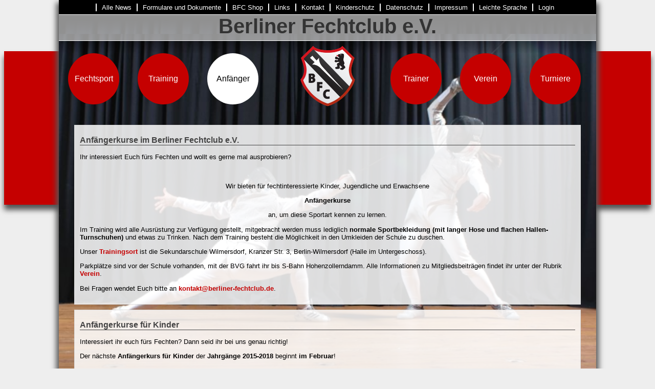

--- FILE ---
content_type: text/html; charset=utf-8
request_url: https://www.berliner-fechtclub.de/index.php/anfaenger
body_size: 9979
content:
<!DOCTYPE html>
<html lang="de-de" dir="ltr">
<head>
<meta name="viewport" content="width=device-width, initial-scale=1.0" />
	<meta charset="utf-8">
	<meta name="description" content="Fechten Berlin Berliner Fechtclub BFC">
	<meta name="generator" content="Joomla! - Open Source Content Management">
	<title>Anfänger</title>
	<link href="/anfaenger?format=feed&amp;type=rss" rel="alternate" type="application/rss+xml" title="Anfänger">
	<link href="/anfaenger?format=feed&amp;type=atom" rel="alternate" type="application/atom+xml" title="Anfänger">
	<link href="/templates/bfc_template/favicon.ico" rel="icon" type="image/vnd.microsoft.icon">
<link href="/media/vendor/joomla-custom-elements/css/joomla-alert.min.css?0.4.1" rel="stylesheet">
	<link href="/templates/bfc_template/css/bfc_layout.css?82bf2c" rel="stylesheet">
	<link href="/templates/bfc_template/css/bfc_styles.css?82bf2c" rel="stylesheet">
<script src="/media/mod_menu/js/menu.min.js?82bf2c" type="module"></script>
	<script type="application/json" class="joomla-script-options new">{"joomla.jtext":{"ERROR":"Fehler","MESSAGE":"Nachricht","NOTICE":"Hinweis","WARNING":"Warnung","JCLOSE":"Schließen","JOK":"OK","JOPEN":"Öffnen"},"system.paths":{"root":"","rootFull":"https:\/\/www.berliner-fechtclub.de\/","base":"","baseFull":"https:\/\/www.berliner-fechtclub.de\/"},"csrf.token":"acc3d9c57ddb08bd120f0acd1f98ced4"}</script>
	<script src="/media/system/js/core.min.js?a3d8f8"></script>
	<script src="/media/vendor/webcomponentsjs/js/webcomponents-bundle.min.js?2.8.0" nomodule defer></script>
	<script src="/media/system/js/joomla-hidden-mail.min.js?80d9c7" type="module"></script>
	<script src="/media/system/js/messages.min.js?9a4811" type="module"></script>

    <style>
        #container {
            background-image: url(/templates/bfc_template/images/background/0.png);
        }
    </style>
</head>
<body>
    <div id="background-back"></div>
    <div id="container" >
        <div id="foreground" >
            <div id="navibox2">
                <ul class="mod-menu mod-list nav ">
<li class="nav-item item-118"><a href="/alle-news" >Alle News</a></li><li class="nav-item item-119"><a href="/formulare-und-dokumente" >Formulare und Dokumente</a></li><li class="nav-item item-120"><a href="/bfc-shop" >BFC Shop</a></li><li class="nav-item item-121"><a href="/links" >Links</a></li><li class="nav-item item-122"><a href="/kontakt" >Kontakt</a></li><li class="nav-item item-123"><a href="/kinderschutz" >Kinderschutz</a></li><li class="nav-item item-124"><a href="/datenschutz" >Datenschutz</a></li><li class="nav-item item-125"><a href="/impressum" >Impressum</a></li><li class="nav-item item-139"><a href="/leichte-sprache" >Leichte Sprache</a></li><li class="nav-item item-128"><a href="/login" >Login</a></li></ul>

            </div>
            <div id="titlebox">
                <h1><a href="/index.php">Berliner Fechtclub e.V.</a></h1>
            </div>
            <div id="logobox" >
                <a href="/index.php">
                    <img src="/templates/bfc_template/images/bfc_logo.png" alt="Berliner Fechtclub e.V. - Logo" class="img-fluid"/>
                </a>
            </div>
            <div id="navibox">
                <div id="navibox_left">
                    <ul class="mod-menu mod-list nav ">
<li class="nav-item item-115 active"><a href="/fechtsport" >Fechtsport</a></li><li class="nav-item item-116"><a href="/training" >Training</a></li><li class="nav-item item-117 current"><a href="/anfaenger" aria-current="page">Anfänger</a></li></ul>

                </div>
                <div id="navibox_right">
                    <ul class="mod-menu mod-list nav ">
<li class="nav-item item-112"><a href="/trainer" >Trainer</a></li><li class="nav-item item-113"><a href="/verein" >Verein</a></li><li class="nav-item item-114"><a href="/turniere" >Turniere</a></li></ul>

                </div>
            </div>
            <div id="main">
                
                	
                		
                	
                	
                <div id="clear"></div>
                <div>
                    
                    <div id="system-message-container" aria-live="polite"></div>

                    <div class="com-content-category-blog blog">
    
        
    
    
    
            <div class="com-content-category-blog__items blog-items items-leading ">
                            <div class="com-content-category-blog__item blog-item">
                    

<div class="item-content">
    
    
    
        
        
    
        
    <h1>Anfängerkurse im Berliner Fechtclub e.V.</h1>
<p>Ihr interessiert Euch fürs Fechten und wollt es gerne mal ausprobieren?</p>
<p> </p>
<p style="text-align: center;">Wir bieten für fechtinteressierte Kinder, Jugendliche und Erwachsene</p>
<p style="text-align: center;"><strong>Anfängerkurse<br></strong></p>
<p style="text-align: center;">an, um diese Sportart kennen zu lernen.</p>
<p>Im Training wird alle Ausrüstung zur Verfügung gestellt, mitgebracht werden muss lediglich <strong>normale Sportbekleidung (mit langer Hose und flachen Hallen-Turnschuhen)</strong> und etwas zu Trinken. Nach dem Training besteht die Möglichkeit in den Umkleiden der Schule zu duschen.</p>
<p>Unser <a title="Trainingsort" href="/index.php/training#Fechthalle">Trainingsort </a>ist die Sekundarschule Wilmersdorf, Kranzer Str. 3, Berlin-Wilmersdorf (Halle im Untergeschoss). </p>
<p>Parkplätze sind vor der Schule vorhanden, mit der BVG fahrt ihr bis S-Bahn Hohenzollerndamm. Alle Informationen zu Mitgliedsbeiträgen findet ihr unter der Rubrik <a title="Verein" href="/index.php/verein#Mitgliedschaft">Verein</a>.</p>
<p>Bei Fragen wendet Euch bitte an <joomla-hidden-mail  is-link="1" is-email="1" first="a29udGFrdA==" last="YmVybGluZXItZmVjaHRjbHViLmRl" text="a29udGFrdEBiZXJsaW5lci1mZWNodGNsdWIuZGU=" base="" >Diese E-Mail-Adresse ist vor Spambots geschützt! Zur Anzeige muss JavaScript eingeschaltet sein.</joomla-hidden-mail>.</p> 
    
    
    
        </div>
                </div>
                    </div>
    
                            <div class="com-content-category-blog__items blog-items ">
                    <div class="com-content-category-blog__item blog-item">
                    

<div class="item-content">
    
    
    
        
        
    
        
    <h1>Anfängerkurse für Kinder</h1>
<p>Interessiert ihr euch fürs Fechten? Dann seid ihr bei uns genau richtig!</p>
<p>Der nächste <strong>Anfängerkurs für Kinder</strong> der<strong> Jahrgänge 2015-2018 </strong>beginnt <strong>im Februar</strong>!</p>
<p><span style="text-decoration: underline;">Wann</span>: <strong>10.02.2026 bis 03.03.2026</strong>,<strong> dienstags von 16:30 bis 18 Uhr</strong>. Es sind insgesamt <strong>4 Termine</strong>.</p>
<p><span style="text-decoration: underline;">Wo</span>: Sporthalle der Sekundarschule Wilmersdorf, Kranzer Straße 3, Berlin-Wilmersdorf</p>
<p>Der Kurs kostet 20 Euro (bitte beim 1. Termin mitbringen).</p>
<p>Ihr müsst lediglich Sportkleidung, etwas zu Trinken und gute Laune mitbringen. Die Ausrüstung (Maske, Waffe, Fechtkleidung) stellt euch der Verein zur Verfügung. Der Kurs wird von Trainer Aleksej Gnyniuk und Übungsleiter Theo Makris geleitet.</p>
<p>Wer teilnehmen möchte, meldet sich bei Sportwart Daniel Baer an: <joomla-hidden-mail  is-link="1" is-email="1" first="ZGFuaWVsLmJhZXI=" last="YmVybGluZXItZmVjaHRjbHViLmRl" text="ZGFuaWVsLmJhZXJAYmVybGluZXItZmVjaHRjbHViLmRl" base="" >Diese E-Mail-Adresse ist vor Spambots geschützt! Zur Anzeige muss JavaScript eingeschaltet sein.</joomla-hidden-mail></p>
<p>Und nun noch viel Spaß beim Fechten im Berliner Fechtclub!</p>
<p> </p> 
    
    
    
        </div>
            </div>
                    <div class="com-content-category-blog__item blog-item">
                    

<div class="item-content">
    
    
    
        
        
    
        
    <h1 id="jugend">Schnupperstunde für Jugendliche</h1>
<p>Jugendliche <strong>ab Jahrgang 2014</strong> können gerne dienstags und freitags für eine Schnupperstunde ins reguläre Training kommen. Die Trainingszeiten sind wie folgt: Dienstag und Freitag, 18:00 bis 19:30 Uhr. Bitte bringt Sportkleidung mit und meldet euch vor dem Training beim Trainer!</p>
<p>Allgemeine Information zum ersten Training findet ihr oben auf der Seite. Viel Spaß beim Fechten!</p> 
    
    
    
        </div>
            </div>
                    <div class="com-content-category-blog__item blog-item">
                    

<div class="item-content">
    
    
    
        
        
    
        
    <h1 id="erwachsene">Anfängerkurs für Erwachsene</h1>
<p>Auch für Erwachsene bieten wir Anfängerkurse an. Der nächste Kurs im Säbelfechten startet am <strong>19. Februar 2026</strong>, sechs Termine, immer donnerstags, von 19:30 bis 21:30 Uhr. Der Kurs läuft bis zum 26. März.</p>
<p>Der Kurs kostet 30 Euro. Er wird von den Trainern Dominik Demski und Ruben Goykhman geleitet. Ihr müsst lediglich Sportkleidung, etwas zu Trinken und gute Laune mitbringen. Die Ausrüstung (Maske, Waffe, Fechtkleidung) stellt euch der Verein zur Verfügung.</p>
<p>Für Anmeldungen und weitere Informationen meldet euch gerne bei Sportwartin Julia Dilger: <joomla-hidden-mail  is-link="1" is-email="1" first="anVsaWEuZGlsZ2Vy" last="YmVybGluZXItZmVjaHRjbHViLmRl" text="anVsaWEuZGlsZ2VyQGJlcmxpbmVyLWZlY2h0Y2x1Yi5kZQ==" base="" >Diese E-Mail-Adresse ist vor Spambots geschützt! Zur Anzeige muss JavaScript eingeschaltet sein.</joomla-hidden-mail></p>
<p> </p>
<p><strong>Der Degenkurs ab Februar ist ausgebucht, wir verschicken rechtzeitig noch mal eine Erinnerungsmail an alle Teilnehmenden!</strong></p>
<p> </p> 
    
    
    
        </div>
            </div>
                </div>
    
    
                </div>
                </div>
            </div>
            <div id="footerbox">
                <div id="footer1">
                    
                </div>
                <div id="footer2">
                    
                </div>
            </div>
        </div>
    </div>
    
</body>
</html>


--- FILE ---
content_type: text/css
request_url: https://www.berliner-fechtclub.de/templates/bfc_template/css/bfc_layout.css?82bf2c
body_size: 2556
content:
/* general layout */

body {
	background: #eee;
	font-family:Verdana, Arial, Helvetica, sans-serif;
}
#background-back {
	width: 100%;
	height: 300px;
	margin-top:100px;
	background: #C50000;
	box-shadow: 0px 10px 10px #555555;
}

#container {
	width:1050px;
	height:auto;
	margin-top:-400px;
	margin-left:auto;
	margin-right: auto;
	padding: 0;
	background: black;
	box-shadow: 0px 10px 10px 5px #555555;
	/*background-image: url(../images/background/1.png);*/
	/*background-size: contain ;  cover contain */
 	background-attachment: fixed;
	background-repeat: no-repeat;
	background-position: center top;
	
}

#foreground{

	margin-top: 0px;
	padding-bottom: 1000px;


}
#titlebox {
	margin: 0px 0 0 0;
	padding: 0;
}
#titlebox h1 {
	font-size:30pt;
	font-weight:bold;
	text-align:center;
	height:50px;
	background: url(../images/title-back.png);
	border-top: 1px solid #FFF;
	border-bottom: 1px solid #FFF;
	padding: 0;
	margin: 0;
}



#titlebox a:link, 
#titlebox a:visited, 
#titlebox a:active 	{
	color:#333;
	text-decoration:none;
}

#titlebox a:hover  {
	color: #666;
	text-decoration: none;
}

#logobox {
	text-align: center;

}

#logobox img {
	width:140px;

}

/* main navigation and logo */			
#navibox {
	margin-top: -120px;
	padding: 0;

}
			
			
#navibox_left {
	float: left;
	width: 40%;
}

#navibox_right {
	float: right;
	width: 40%;
}


#bread	{
	clear: both;
	padding: 0px;
}

			


#main {
	padding: 130px 25px;
	height: auto;
}
		
#extra, #welcome, #content, .item-content, .item-page, .items-more, .com-content-category-blog__navigation, .login, .profile, .profile-edit {
	margin: 5px;
	border: solid 1px #ddd;
	background: url(../images/content-back.png);
	padding: 10px;
	margin-bottom: 10px;
	
}



#welcome {
	margin: 20px auto;
	border-radius: 230px;
	width: 255px;
	height: 255px;
	text-align: center;
	font-size: 11pt;
  	padding: 0px;

}

#welcome h1 {
	font-size:14pt;
	font-weight:bold;
	padding-top: 20px;

}		
				
#extra {
	float: left;
	width: 467px;
	min-height:160px;
}

#clear {
	clear: both;
}

#content, .item-content {
	margin-top: 10px;
  	min-height: 200px;
}

#footerbox 	{	
	clear: both;
	padding: 10px 0 0px 0;
}
			
#footer 	{	
	background-color: #C50000;
}





			
/* big screen 
@media only screen and (min-width: 885px) {
	#content{
			}			
	
	}
@media only screen and (min-width: 980px) {
	#content{
			}	

	}	
@media only screen and (min-width: 1085px) {
	#content{
			}			
	
	}

	*/ 


/* small screen 	
@media only screen and (max-width: 884px) {

	#logobox img {
		width:140px;
		padding-top:0px;
		display: block;
		margin-left:auto;
		margin-right: auto;
	}
	
	#headerbox{
		background: #000;
	}
	
	#titlebox h1 {
		font-size:19pt;
	}
	
	#main {
		padding: 5px;
	}
	
	#content{
		
	}
	
		
}*/	


--- FILE ---
content_type: text/css
request_url: https://www.berliner-fechtclub.de/templates/bfc_template/css/bfc_styles.css?82bf2c
body_size: 3780
content:
/* Navigation ************************************* */
#navibox2 ul {
	text-align: center;
	padding: 5px 0;
	margin: 0;
}

#navibox2 ul li
{
	display: inline;
	border-left: 2px solid white;
	font-size: 80%;
	padding: 0 10px;
}

#navibox2 .first {
	border:0;
}


#navibox2 ul li a:hover,
#navibox2 .active a:link, 
#navibox2 .active a:visited  {
	background-color: #FFFFFF;
	color: #000000;
	text-decoration: none;
}

#navibox2 a:link, 
#navibox2 a:visited, 
#navibox2 a:active 	{color:#FFFFFF;
			text-decoration:none;}
	

#navibox ul {
	margin: 0;
	padding: 0;
}
			
#navibox ul li {
	display: inline;
	padding: 0 18px;

}

#navibox ul li a {
	border-radius: 100px;
	display: inline-block;
	width: 100px;
	height: 100px;
	line-height: 100px;
	text-align: center;
}

#navibox  ul li  a:hover,
#navibox  .current a:link, 
#navibox .current a:visited
  {
	background-color: #FFF;
	color: #000000;
	text-decoration: none;	
}

 

#navibox a:link, 
#navibox a:visited, 
#navibox a:active 	{
	background-color:#C50000;
	color: white;
	text-decoration:none;
}



/* EXTRA ********************************************* */
#extra { 
			font-size:0.8em;
			}
#extra ul {
	list-style: none;
	margin: 0;
	padding: 0;
}
#extra ul li {
	margin: 1px 0 1px 5px;
}
#right #termin_li_title {
	margin-left: 20px;
}
			
#extra a:link, #extra a:visited, #extra a:active {
		color:#C50000;
		text-decoration:none;}

#extra a:hover {
		color:#C50000;
		text-decoration:underline;}
			
/* Breadcrump ********************************************* */
			
#bread		{
	font-size:10px;
	color: white;
}
			
#bread a:active {color:#FFF;
			font-weight:bold;
			text-decoration:none;}
	
#bread a:link, #bread 	a:visited {color:#FFF;
			font-weight:normal;
			text-decoration:none;}

#bread 	a:hover {color:#FFF;
			font-weight:normal;
			text-decoration:underline;}	
			
/* Content ********************************************* */
		
.item-content, .item-page {
			font-size: 10pt;

			}

		

.item-content a:link, .item-page a:link, .items-more a:link, .pagination a:link, .com-content-category-blog__navigation a:link, #welcome a:link{
		color:#C50000;
		font-weight:bold;
		text-decoration:none;}

.item-content a:visited, .item-page a:visited, .items-more a:visited, .pagination a:visited, .com-content-category-blog__navigation a:visited, #welcome a:visited{
		color:#C50000;
		font-weight:bold;
		text-decoration:none;}

.item-content a:active, .item-page a:active, .items-more a:active, .pagination a:active, .com-content-category-blog__navigation a:active, #welcome a:active{
		color:#C50000;
		font-weight:bold;
		text-decoration:none;}

.item-content a:hover, .item-page a:hover, .items-more a:hover, .pagination a:hover, .com-content-category-blog__navigation a:hover, #welcome a:hover{
		color:#C50000;
		font-weight:bold;
		text-decoration:underline;}

.pagination, .com-content-category-blog__navigation {
	font-size: 80%;
}

.pagination ul li, .com-content-category-blog__navigation ul li
{
	display: inline;
	padding: 0 10px;
}	
	
.item-content h1, .item-page h1, #extra h1 {
	color:#444;
	font-size:12pt;
	font-weight:bold;
	text-align:left;
	margin:10px 0 15px 0;
	border-bottom: 1px solid #444;
	}

.item-content h2, .item-page h2 {
	color:#666;
	font-size:11pt;
	font-weight:bold;
	text-align:left;
	margin:10px 0 10px 0;
	}
.item-content h3, .item-page h3 {
	color:#666;
	font-size:10pt;
	font-weight:bold;
	text-align:left;
	margin:10px 0 10px 0;
	}


.bfc_table {
			border-collapse: collapse;
			border-spacing: 10px;
			border: 0px solid black;
			margin-left:auto;
			margin-right:auto;
			max-width:100%;
			margin-top:20px;
			margin-bottom:20px;
			
 
		}
		
.bfc_table td, .bfc_table th {
 			border: 0px solid black;
			padding: 5px;
			vertical-align:middle;
		}

.bfc_header {
			background-color: #C50000 ;
			vertical-align: top;
			color: #FFFFFF;
			font-weight: bold;
		}
.bfc_row1 {		background-color: #F2F2F2
			
					}
.bfc_row2 {
			background-color: #F8E0E0 ;
			
		}
